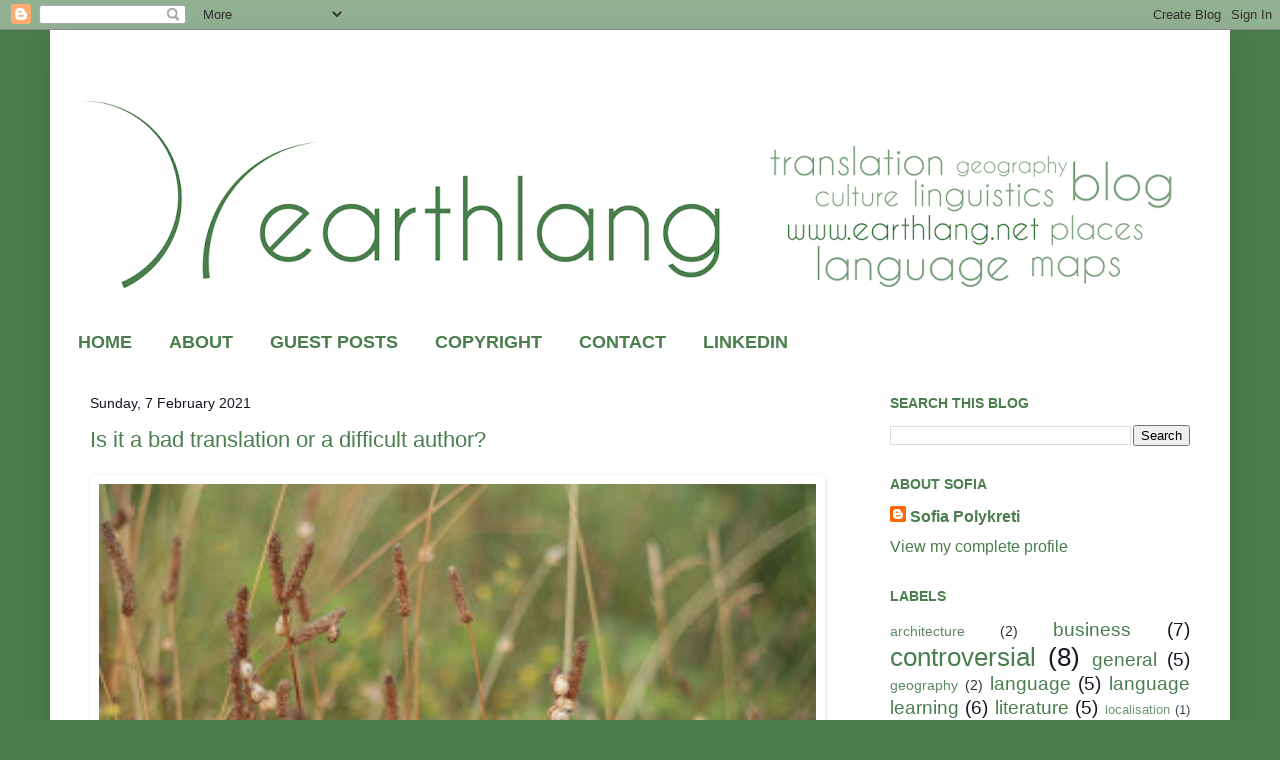

--- FILE ---
content_type: text/html; charset=UTF-8
request_url: https://www.earthlang.net/2021/02/
body_size: 14126
content:
<!DOCTYPE html>
<html class='v2' dir='ltr' xmlns='http://www.w3.org/1999/xhtml' xmlns:b='http://www.google.com/2005/gml/b' xmlns:data='http://www.google.com/2005/gml/data' xmlns:expr='http://www.google.com/2005/gml/expr'>
<head>
<link href='https://www.blogger.com/static/v1/widgets/335934321-css_bundle_v2.css' rel='stylesheet' type='text/css'/>
<meta content='#2d4f2f' name='theme-color'>
<meta content='width=1100' name='viewport'/>
<meta content='text/html; charset=UTF-8' http-equiv='Content-Type'/>
<meta content='blogger' name='generator'/>
<link href='https://www.earthlang.net/favicon.ico' rel='icon' type='image/x-icon'/>
<link href='https://www.earthlang.net/2021/02/' rel='canonical'/>
<link rel="alternate" type="application/atom+xml" title="Earthlang - Atom" href="https://www.earthlang.net/feeds/posts/default" />
<link rel="alternate" type="application/rss+xml" title="Earthlang - RSS" href="https://www.earthlang.net/feeds/posts/default?alt=rss" />
<link rel="service.post" type="application/atom+xml" title="Earthlang - Atom" href="https://www.blogger.com/feeds/4047092787971554138/posts/default" />
<!--Can't find substitution for tag [blog.ieCssRetrofitLinks]-->
<meta content='A blog about translation, language, culture, geography, maps, places.' name='description'/>
<meta content='https://www.earthlang.net/2021/02/' property='og:url'/>
<meta content='Earthlang' property='og:title'/>
<meta content='A blog about translation, language, culture, geography, maps, places.' property='og:description'/>
<title>Earthlang: February 2021</title>
<style id='page-skin-1' type='text/css'><!--
/*
-----------------------------------------------
Blogger Template Style
Name:     Simple
Designer: Blogger
URL:      www.blogger.com
----------------------------------------------- */
/* Content
----------------------------------------------- */
body {
font: normal normal 16px Arial, Tahoma, Helvetica, FreeSans, sans-serif;
color: #141823;
background: #4a7e4d none no-repeat scroll center center;
padding: 0 40px 40px 40px;
}
html body .region-inner {
min-width: 0;
max-width: 100%;
width: auto;
}
h2 {
font-size: 22px;
}
a:link {
text-decoration:none;
color: #4a7e4d;
}
a:visited {
text-decoration:none;
color: #4a7e4d;
}
a:hover {
text-decoration:underline;
color: #f4df90;
}
.body-fauxcolumn-outer .fauxcolumn-inner {
background: transparent none repeat scroll top left;
_background-image: none;
}
.body-fauxcolumn-outer .cap-top {
position: absolute;
z-index: 1;
height: 400px;
width: 100%;
}
.body-fauxcolumn-outer .cap-top .cap-left {
width: 100%;
background: transparent none repeat-x scroll top left;
_background-image: none;
}
.content-outer {
-moz-box-shadow: 0 0 40px rgba(0, 0, 0, .15);
-webkit-box-shadow: 0 0 5px rgba(0, 0, 0, .15);
-goog-ms-box-shadow: 0 0 10px #333333;
box-shadow: 0 0 40px rgba(0, 0, 0, .15);
margin-bottom: 1px;
}
.content-inner {
padding: 10px 10px;
}
.content-inner {
background-color: #ffffff;
}
/* Header
----------------------------------------------- */
.header-outer {
background: #ffffff url(//www.blogblog.com/1kt/simple/gradients_deep.png) repeat-x scroll 0 -400px;
_background-image: none;
}
.Header h1 {
font: normal normal 60px Georgia, Utopia, 'Palatino Linotype', Palatino, serif;
color: #ffffff;
text-shadow: -1px -1px 1px rgba(0, 0, 0, .2);
}
.Header h1 a {
color: #ffffff;
}
.Header .description {
font-size: 140%;
color: #ffffff;
}
.header-inner .Header .titlewrapper {
padding: 22px 30px;
}
.header-inner .Header .descriptionwrapper {
padding: 0 30px;
}
/* Tabs
----------------------------------------------- */
.tabs-inner .section:first-child {
border-top: 0 solid #ffffff;
}
.tabs-inner .section:first-child ul {
margin-top: -0;
border-top: 0 solid #ffffff;
border-left: 0 solid #ffffff;
border-right: 0 solid #ffffff;
}
.tabs-inner .widget ul {
background: #ffffff none repeat-x scroll 0 -800px;
_background-image: none;
border-bottom: 1px solid #ffffff;
margin-top: 1px;
margin-left: -30px;
margin-right: -30px;
}
.tabs-inner .widget li a {
display: inline-block;
padding: .6em 1em;
font: normal bold 18px Arial, Tahoma, Helvetica, FreeSans, sans-serif;
color: #4a7e4d;
border-left: 1px solid #ffffff;
border-right: 0 solid #ffffff;
}
.tabs-inner .widget li:first-child a {
border-left: none;
}
.tabs-inner .widget li.selected a, .tabs-inner .widget li a:hover {
color: #3d773d;
background-color: transparent;
text-decoration: none;
}
/* Columns
----------------------------------------------- */
.main-outer {
border-top: 0 solid #ffffff;
}
.fauxcolumn-left-outer .fauxcolumn-inner {
border-right: 1px solid #ffffff;
}
.fauxcolumn-right-outer .fauxcolumn-inner {
border-left: 1px solid #ffffff;
}
/* Headings
----------------------------------------------- */
div.widget > h2,
div.widget h2.title {
margin: 0 0 1em 0;
font: normal bold 14px Arial, Tahoma, Helvetica, FreeSans, sans-serif;
color: #4a7e4d;
}
/* Widgets
----------------------------------------------- */
.widget .zippy {
color: #4a7e4d;
text-shadow: 2px 2px 1px rgba(0, 0, 0, .1);
}
.widget .popular-posts ul {
list-style: none;
}
/* Posts
----------------------------------------------- */
h2.date-header {
font: normal normal 14px Arial, Tahoma, Helvetica, FreeSans, sans-serif;
}
.date-header span {
background-color: transparent;
color: #141823;
padding: inherit;
letter-spacing: inherit;
margin: inherit;
}
.main-inner {
padding-top: 30px;
padding-bottom: 30px;
}
.main-inner .column-center-inner {
padding: 0 15px;
}
.main-inner .column-center-inner .section {
margin: 0 15px;
}
.post {
margin: 0 0 25px 0;
}
h3.post-title, .comments h4 {
font: normal normal 22px Arial, Tahoma, Helvetica, FreeSans, sans-serif;
margin: .75em 0 0;
}
.post-body {
font-size: 110%;
line-height: 1.4;
position: relative;
}
.post-body img, .post-body .tr-caption-container, .Profile img, .Image img,
.BlogList .item-thumbnail img {
padding: 4px;
background: #ffffff;
border: 1px solid #ffffff;
-moz-box-shadow: 1px 1px 5px rgba(0, 0, 0, .1);
-webkit-box-shadow: 1px 1px 5px rgba(0, 0, 0, .1);
box-shadow: 1px 1px 5px rgba(0, 0, 0, .1);
}
.post-body img, .post-body .tr-caption-container {
padding: 8px;
}
.post-body .tr-caption-container {
color: #ffffff;
}
.post-body .tr-caption-container img {
padding: 0;
background: transparent;
border: none;
-moz-box-shadow: 0 0 0 rgba(0, 0, 0, .1);
-webkit-box-shadow: 0 0 0 rgba(0, 0, 0, .1);
box-shadow: 0 0 0 rgba(0, 0, 0, .1);
}
.post-header {
margin: 0 0 1.5em;
line-height: 1.6;
font-size: 90%;
}
.post-footer {
margin: 20px -2px 0;
padding: 5px 10px;
color: #141823;
background-color: #ffffff;
border-bottom: 1px solid transparent;
line-height: 1.6;
font-size: 90%;
}
#comments .comment-author {
padding-top: 1.5em;
border-top: 1px solid #ffffff;
background-position: 0 1.5em;
}
#comments .comment-author:first-child {
padding-top: 0;
border-top: none;
}
.avatar-image-container {
margin: .2em 0 0;
}
#comments .avatar-image-container img {
border: 1px solid #ffffff;
}
/* Comments
----------------------------------------------- */
.comments .comments-content .icon.blog-author {
background-repeat: no-repeat;
background-image: url([data-uri]);
}
.comments .comments-content .loadmore a {
border-top: 1px solid #4a7e4d;
border-bottom: 1px solid #4a7e4d;
}
.comments .comment-thread.inline-thread {
background-color: #ffffff;
}
.comments .continue {
border-top: 2px solid #4a7e4d;
}
/* Accents
---------------------------------------------- */
.section-columns td.columns-cell {
border-left: 1px solid #ffffff;
}
.blog-pager {
background: transparent none no-repeat scroll top center;
}
.blog-pager-older-link, .home-link,
.blog-pager-newer-link {
background-color: #ffffff;
padding: 5px;
}
.footer-outer {
border-top: 0 dashed #bbbbbb;
}
/* Mobile
----------------------------------------------- */
body.mobile  {
background-size: auto;
}
.mobile .body-fauxcolumn-outer {
background: transparent none repeat scroll top left;
}
.mobile .body-fauxcolumn-outer .cap-top {
background-size: 100% auto;
}
.mobile .content-outer {
-webkit-box-shadow: 0 0 3px rgba(0, 0, 0, .15);
box-shadow: 0 0 3px rgba(0, 0, 0, .15);
}
.mobile .tabs-inner .widget ul {
margin-left: 0;
margin-right: 0;
}
.mobile .post {
margin: 0;
}
.mobile .main-inner .column-center-inner .section {
margin: 0;
}
.mobile .date-header span {
padding: 0.1em 10px;
margin: 0 -10px;
}
.mobile h3.post-title {
margin: 0;
}
.mobile .blog-pager {
background: transparent none no-repeat scroll top center;
}
.mobile .footer-outer {
border-top: none;
}
.mobile .main-inner, .mobile .footer-inner {
background-color: #ffffff;
}
.mobile-index-contents {
color: #141823;
}
.mobile-link-button {
background-color: #4a7e4d;
}
.mobile-link-button a:link, .mobile-link-button a:visited {
color: #ffffff;
}
.mobile .tabs-inner .section:first-child {
border-top: none;
}
.mobile .tabs-inner .PageList .widget-content {
background-color: transparent;
color: #3d773d;
border-top: 1px solid #ffffff;
border-bottom: 1px solid #ffffff;
}
.mobile .tabs-inner .PageList .widget-content .pagelist-arrow {
border-left: 1px solid #ffffff;
}
.post-body img {
width: 717px;
height: auto;
}
.post table.tr-caption-container img {
width: 717px;
height: auto;
}
--></style>
<style id='template-skin-1' type='text/css'><!--
body {
min-width: 1180px;
}
.content-outer, .content-fauxcolumn-outer, .region-inner {
min-width: 1180px;
max-width: 1180px;
_width: 1180px;
}
.main-inner .columns {
padding-left: 0;
padding-right: 360px;
}
.main-inner .fauxcolumn-center-outer {
left: 0;
right: 360px;
/* IE6 does not respect left and right together */
_width: expression(this.parentNode.offsetWidth -
parseInt("0") -
parseInt("360px") + 'px');
}
.main-inner .fauxcolumn-left-outer {
width: 0;
}
.main-inner .fauxcolumn-right-outer {
width: 360px;
}
.main-inner .column-left-outer {
width: 0;
right: 100%;
margin-left: -0;
}
.main-inner .column-right-outer {
width: 360px;
margin-right: -360px;
}
#layout {
min-width: 0;
}
#layout .content-outer {
min-width: 0;
width: 800px;
}
#layout .region-inner {
min-width: 0;
width: auto;
}
body#layout div.add_widget {
padding: 8px;
}
body#layout div.add_widget a {
margin-left: 32px;
}
--></style>
<script type='text/javascript'>
        (function(i,s,o,g,r,a,m){i['GoogleAnalyticsObject']=r;i[r]=i[r]||function(){
        (i[r].q=i[r].q||[]).push(arguments)},i[r].l=1*new Date();a=s.createElement(o),
        m=s.getElementsByTagName(o)[0];a.async=1;a.src=g;m.parentNode.insertBefore(a,m)
        })(window,document,'script','https://www.google-analytics.com/analytics.js','ga');
        ga('create', 'UA-78652822-1', 'auto', 'blogger');
        ga('blogger.send', 'pageview');
      </script>
</meta>
<link href='https://www.blogger.com/dyn-css/authorization.css?targetBlogID=4047092787971554138&amp;zx=33f8fd25-0452-436d-8a6e-4e3c68a95bd3' media='none' onload='if(media!=&#39;all&#39;)media=&#39;all&#39;' rel='stylesheet'/><noscript><link href='https://www.blogger.com/dyn-css/authorization.css?targetBlogID=4047092787971554138&amp;zx=33f8fd25-0452-436d-8a6e-4e3c68a95bd3' rel='stylesheet'/></noscript>
<meta name='google-adsense-platform-account' content='ca-host-pub-1556223355139109'/>
<meta name='google-adsense-platform-domain' content='blogspot.com'/>

</head>
<body class='loading variant-deep'>
<div class='navbar section' id='navbar' name='Navbar'><div class='widget Navbar' data-version='1' id='Navbar1'><script type="text/javascript">
    function setAttributeOnload(object, attribute, val) {
      if(window.addEventListener) {
        window.addEventListener('load',
          function(){ object[attribute] = val; }, false);
      } else {
        window.attachEvent('onload', function(){ object[attribute] = val; });
      }
    }
  </script>
<div id="navbar-iframe-container"></div>
<script type="text/javascript" src="https://apis.google.com/js/platform.js"></script>
<script type="text/javascript">
      gapi.load("gapi.iframes:gapi.iframes.style.bubble", function() {
        if (gapi.iframes && gapi.iframes.getContext) {
          gapi.iframes.getContext().openChild({
              url: 'https://www.blogger.com/navbar/4047092787971554138?origin\x3dhttps://www.earthlang.net',
              where: document.getElementById("navbar-iframe-container"),
              id: "navbar-iframe"
          });
        }
      });
    </script><script type="text/javascript">
(function() {
var script = document.createElement('script');
script.type = 'text/javascript';
script.src = '//pagead2.googlesyndication.com/pagead/js/google_top_exp.js';
var head = document.getElementsByTagName('head')[0];
if (head) {
head.appendChild(script);
}})();
</script>
</div></div>
<div class='body-fauxcolumns'>
<div class='fauxcolumn-outer body-fauxcolumn-outer'>
<div class='cap-top'>
<div class='cap-left'></div>
<div class='cap-right'></div>
</div>
<div class='fauxborder-left'>
<div class='fauxborder-right'></div>
<div class='fauxcolumn-inner'>
</div>
</div>
<div class='cap-bottom'>
<div class='cap-left'></div>
<div class='cap-right'></div>
</div>
</div>
</div>
<div class='content'>
<div class='content-fauxcolumns'>
<div class='fauxcolumn-outer content-fauxcolumn-outer'>
<div class='cap-top'>
<div class='cap-left'></div>
<div class='cap-right'></div>
</div>
<div class='fauxborder-left'>
<div class='fauxborder-right'></div>
<div class='fauxcolumn-inner'>
</div>
</div>
<div class='cap-bottom'>
<div class='cap-left'></div>
<div class='cap-right'></div>
</div>
</div>
</div>
<div class='content-outer'>
<div class='content-cap-top cap-top'>
<div class='cap-left'></div>
<div class='cap-right'></div>
</div>
<div class='fauxborder-left content-fauxborder-left'>
<div class='fauxborder-right content-fauxborder-right'></div>
<div class='content-inner'>
<header>
<div class='header-outer'>
<div class='header-cap-top cap-top'>
<div class='cap-left'></div>
<div class='cap-right'></div>
</div>
<div class='fauxborder-left header-fauxborder-left'>
<div class='fauxborder-right header-fauxborder-right'></div>
<div class='region-inner header-inner'>
<div class='header section' id='header' name='Header'><div class='widget Header' data-version='1' id='Header1'>
<div id='header-inner'>
<a href='https://www.earthlang.net/' style='display: block'>
<img alt='Earthlang' height='281px; ' id='Header1_headerimg' src='https://blogger.googleusercontent.com/img/b/R29vZ2xl/AVvXsEjnfGTzP_33ZNreOftn7ENpMUjGLGW1cdAjSmD3HFsJKLUT6d3XJRcXPRk8Uh8kIqCK0tgRr8Wx9FZ3HspMp1DyQXwveOajZeje5_0V3lK41267VGMlocahTNhI-v_3oBbR2QH-5UecZ5I5/s1160/earthlangheader.png' style='display: block' width='1160px; '/>
</a>
</div>
</div></div>
</div>
</div>
<div class='header-cap-bottom cap-bottom'>
<div class='cap-left'></div>
<div class='cap-right'></div>
</div>
</div>
</header>
<div class='tabs-outer'>
<div class='tabs-cap-top cap-top'>
<div class='cap-left'></div>
<div class='cap-right'></div>
</div>
<div class='fauxborder-left tabs-fauxborder-left'>
<div class='fauxborder-right tabs-fauxborder-right'></div>
<div class='region-inner tabs-inner'>
<div class='tabs section' id='crosscol' name='Cross-column'><div class='widget PageList' data-version='1' id='PageList1'>
<h2>Pages</h2>
<div class='widget-content'>
<ul>
<li>
<a href='http://www.earthlang.net/'>HOME</a>
</li>
<li>
<a href='http://www.earthlang.net/p/blog-page.html'>ABOUT</a>
</li>
<li>
<a href='http://www.earthlang.net/p/my-guest-posts.html'>GUEST POSTS</a>
</li>
<li>
<a href='http://www.earthlang.net/p/copyright.html'>COPYRIGHT</a>
</li>
<li>
<a href='http://www.earthlang.net/p/contact.html'>CONTACT</a>
</li>
<li>
<a href='https://www.linkedin.com/in/sofiapolykreti/'>LINKEDIN</a>
</li>
</ul>
<div class='clear'></div>
</div>
</div></div>
<div class='tabs no-items section' id='crosscol-overflow' name='Cross-Column 2'></div>
</div>
</div>
<div class='tabs-cap-bottom cap-bottom'>
<div class='cap-left'></div>
<div class='cap-right'></div>
</div>
</div>
<div class='main-outer'>
<div class='main-cap-top cap-top'>
<div class='cap-left'></div>
<div class='cap-right'></div>
</div>
<div class='fauxborder-left main-fauxborder-left'>
<div class='fauxborder-right main-fauxborder-right'></div>
<div class='region-inner main-inner'>
<div class='columns fauxcolumns'>
<div class='fauxcolumn-outer fauxcolumn-center-outer'>
<div class='cap-top'>
<div class='cap-left'></div>
<div class='cap-right'></div>
</div>
<div class='fauxborder-left'>
<div class='fauxborder-right'></div>
<div class='fauxcolumn-inner'>
</div>
</div>
<div class='cap-bottom'>
<div class='cap-left'></div>
<div class='cap-right'></div>
</div>
</div>
<div class='fauxcolumn-outer fauxcolumn-left-outer'>
<div class='cap-top'>
<div class='cap-left'></div>
<div class='cap-right'></div>
</div>
<div class='fauxborder-left'>
<div class='fauxborder-right'></div>
<div class='fauxcolumn-inner'>
</div>
</div>
<div class='cap-bottom'>
<div class='cap-left'></div>
<div class='cap-right'></div>
</div>
</div>
<div class='fauxcolumn-outer fauxcolumn-right-outer'>
<div class='cap-top'>
<div class='cap-left'></div>
<div class='cap-right'></div>
</div>
<div class='fauxborder-left'>
<div class='fauxborder-right'></div>
<div class='fauxcolumn-inner'>
</div>
</div>
<div class='cap-bottom'>
<div class='cap-left'></div>
<div class='cap-right'></div>
</div>
</div>
<!-- corrects IE6 width calculation -->
<div class='columns-inner'>
<div class='column-center-outer'>
<div class='column-center-inner'>
<div class='main section' id='main' name='Main'><div class='widget Blog' data-version='1' id='Blog1'>
<div class='blog-posts hfeed'>

          <div class="date-outer">
        
<h2 class='date-header'><span>Sunday, 7 February 2021</span></h2>

          <div class="date-posts">
        
<div class='post-outer'>
<div class='post hentry uncustomized-post-template' itemprop='blogPost' itemscope='itemscope' itemtype='http://schema.org/BlogPosting'>
<meta content='https://blogger.googleusercontent.com/img/b/R29vZ2xl/AVvXsEjU-HU7Sj62wp-bIiSDpfIkyDWwLQ1SdGCG8GskbgmnOq9b8u1Q6fZa3uIsTJviISdu5TJkzV55bO1d6r6Rpa_3-Jti9sFWZeQaRCI-ZqPJx0kxCxjA6sAmYbhBkvOEjK_RgFcxyP_vwmQS/s320/tatiana-moreeva-Wf-_0aiPOIY-unsplash.jpg' itemprop='image_url'/>
<meta content='4047092787971554138' itemprop='blogId'/>
<meta content='2184636459615127277' itemprop='postId'/>
<a name='2184636459615127277'></a>
<h3 class='post-title entry-title' itemprop='name'>
<a href='https://www.earthlang.net/2021/02/is-it-bad-translation-or-difficult.html'>Is it a bad translation or a difficult author?</a>
</h3>
<div class='post-header'>
<div class='post-header-line-1'></div>
</div>
<div class='post-body entry-content' id='post-body-2184636459615127277' itemprop='articleBody'>
<p></p><div class="separator" style="clear: both; text-align: center;"><div class="separator" style="clear: both; text-align: center;"><a href="https://blogger.googleusercontent.com/img/b/R29vZ2xl/AVvXsEjU-HU7Sj62wp-bIiSDpfIkyDWwLQ1SdGCG8GskbgmnOq9b8u1Q6fZa3uIsTJviISdu5TJkzV55bO1d6r6Rpa_3-Jti9sFWZeQaRCI-ZqPJx0kxCxjA6sAmYbhBkvOEjK_RgFcxyP_vwmQS/s5184/tatiana-moreeva-Wf-_0aiPOIY-unsplash.jpg" style="clear: left; float: left; margin-bottom: 1em; margin-right: 1em;"><img border="0" data-original-height="3456" data-original-width="5184" src="https://blogger.googleusercontent.com/img/b/R29vZ2xl/AVvXsEjU-HU7Sj62wp-bIiSDpfIkyDWwLQ1SdGCG8GskbgmnOq9b8u1Q6fZa3uIsTJviISdu5TJkzV55bO1d6r6Rpa_3-Jti9sFWZeQaRCI-ZqPJx0kxCxjA6sAmYbhBkvOEjK_RgFcxyP_vwmQS/s320/tatiana-moreeva-Wf-_0aiPOIY-unsplash.jpg" width="320" /></a></div><div class="separator" style="clear: both; text-align: justify;"><div>What is a good translation?</div><div><br /></div><div>In Greece, it's common to refer to a translated book as a good translation when the text reads well.&nbsp;</div><div><br /></div><div>However, is this a good translation? In my opinion,&nbsp;<b>this might not be a translation at all.</b>&nbsp;When the translator glosses over certain idiosyncrasies of the author, namely his or her elliptic sentences, coarse style or difficult diction, the final product should be considered an&nbsp;<i>adaptation&nbsp;</i>rather than a translation of the original work.&nbsp;</div><div><br /></div><div>Besides, when we read a translated book that does not flow well, we blame the translator;&nbsp;<b>as if it were possible that all translated books should be easy to read.&nbsp;</b></div><div><br /></div><div>I believe that readers of translated books think in the above way precisely because&nbsp;<b>they expect that translators should take good care of them:</b>&nbsp;they have read the book, after all, they are experts on the source language as well as on the book's subject matter, and they have taken great pains to translate this book into a new language.&nbsp;</div><div><br /></div><div>And that's why readers expect from translators the following:</div><div><br /></div><div><ul><li><b>That, where appropriate, they have made the source text easier to understand, and&nbsp;</b></li></ul></div><div><ul><li><b>When the author's style and/or purposes mean that the text is difficult&nbsp;<i>on purpose</i>, the translator has abstained from facilitating the text for the target audience.</b></li></ul><div><br /></div>The second case is equally important, but when it is violated, you may miss it.</div><div><br /></div><div>Therefore, as many translation theorists advocate, in such cases it may be wise&nbsp;<b>to insert a translator's note</b>, even just to comment on the author's momentary obscure style.</div><div><br /></div><div>This way, the readers will know that the translator has nothing to do with it.</div><div><br /></div><div>Do you enjoy reading a translated book with many translator's notes?</div><div><br /></div><div><div>I do; I like them because&nbsp;<b>translator's notes add to the experience of the book,</b>&nbsp;especially when they explain a translation issue or a cultural conflict.&nbsp;</div><div><br /></div><div><div>However, some readers get&nbsp;<i>distracted&nbsp;</i>by too many notes and, although these notes, in my opinion, are an asset to the book and add value to it, some publishers avoid them.</div><div><br /></div><div>Have you ever come across a difficult book? Did you blame the translator? Do you enjoy translator's notes? Let me know in the comments.</div><div><br /></div><div>Thanks for reading!</div></div></div></div></div>
<br/>
<div style='text-align:left;padding:5px 5px 5px 0;'>
<a class='twitter-share-button' data-count='vertical' data-related='' data-text='Is it a bad translation or a difficult author?' data-url='https://www.earthlang.net/2021/02/is-it-bad-translation-or-difficult.html' data-via='earthlang' href='http://twitter.com/share'>Tweet</a>
<script src="//platform.twitter.com/widgets.js" type="text/javascript"></script>
</div>
<div style='clear: both;'></div>
</div>
<div class='post-footer'>
<div class='post-footer-line post-footer-line-1'>
<span class='post-author vcard'>
Posted by
<span class='fn' itemprop='author' itemscope='itemscope' itemtype='http://schema.org/Person'>
<meta content='https://www.blogger.com/profile/14724620580864166243' itemprop='url'/>
<a class='g-profile' href='https://www.blogger.com/profile/14724620580864166243' rel='author' title='author profile'>
<span itemprop='name'>Sofia Polykreti</span>
</a>
</span>
</span>
<span class='post-timestamp'>
at
<meta content='https://www.earthlang.net/2021/02/is-it-bad-translation-or-difficult.html' itemprop='url'/>
<a class='timestamp-link' href='https://www.earthlang.net/2021/02/is-it-bad-translation-or-difficult.html' rel='bookmark' title='permanent link'><abbr class='published' itemprop='datePublished' title='2021-02-07T18:55:00+02:00'>18:55:00</abbr></a>
</span>
<span class='reaction-buttons'>
</span>
<span class='post-comment-link'>
<a class='comment-link' href='https://www.blogger.com/comment/fullpage/post/4047092787971554138/2184636459615127277' onclick='javascript:window.open(this.href, "bloggerPopup", "toolbar=0,location=0,statusbar=1,menubar=0,scrollbars=yes,width=640,height=500"); return false;'>
No comments:
  </a>
</span>
<span class='post-backlinks post-comment-link'>
</span>
<span class='post-icons'>
<span class='item-control blog-admin pid-1296942097'>
<a href='https://www.blogger.com/post-edit.g?blogID=4047092787971554138&postID=2184636459615127277&from=pencil' title='Edit Post'>
<img alt='' class='icon-action' height='18' src='https://resources.blogblog.com/img/icon18_edit_allbkg.gif' width='18'/>
</a>
</span>
</span>
<div class='post-share-buttons goog-inline-block'>
</div>
</div>
<div class='post-footer-line post-footer-line-2'>
<span class='post-labels'>
Labels:
<a href='https://www.earthlang.net/search/label/controversial' rel='tag'>controversial</a>,
<a href='https://www.earthlang.net/search/label/literature' rel='tag'>literature</a>,
<a href='https://www.earthlang.net/search/label/translation' rel='tag'>translation</a>
</span>
</div>
<div class='post-footer-line post-footer-line-3'>
<span class='post-location'>
</span>
</div>
</div>
</div>
</div>

        </div></div>
      
</div>
<div class='blog-pager' id='blog-pager'>
<span id='blog-pager-newer-link'>
<a class='blog-pager-newer-link' href='https://www.earthlang.net/' id='Blog1_blog-pager-newer-link' title='Newer Posts'>Newer Posts</a>
</span>
<span id='blog-pager-older-link'>
<a class='blog-pager-older-link' href='https://www.earthlang.net/search?updated-max=2021-02-07T18:55:00%2B02:00&max-results=10' id='Blog1_blog-pager-older-link' title='Older Posts'>Older Posts</a>
</span>
<a class='home-link' href='https://www.earthlang.net/'>Home</a>
</div>
<div class='clear'></div>
<div class='blog-feeds'>
<div class='feed-links'>
Subscribe to:
<a class='feed-link' href='https://www.earthlang.net/feeds/posts/default' target='_blank' type='application/atom+xml'>Comments (Atom)</a>
</div>
</div>
</div></div>
</div>
</div>
<div class='column-left-outer'>
<div class='column-left-inner'>
<aside>
</aside>
</div>
</div>
<div class='column-right-outer'>
<div class='column-right-inner'>
<aside>
<div class='sidebar section' id='sidebar-right-1'><div class='widget BlogSearch' data-version='1' id='BlogSearch1'>
<h2 class='title'>SEARCH THIS BLOG</h2>
<div class='widget-content'>
<div id='BlogSearch1_form'>
<form action='https://www.earthlang.net/search' class='gsc-search-box' target='_top'>
<table cellpadding='0' cellspacing='0' class='gsc-search-box'>
<tbody>
<tr>
<td class='gsc-input'>
<input autocomplete='off' class='gsc-input' name='q' size='10' title='search' type='text' value=''/>
</td>
<td class='gsc-search-button'>
<input class='gsc-search-button' title='search' type='submit' value='Search'/>
</td>
</tr>
</tbody>
</table>
</form>
</div>
</div>
<div class='clear'></div>
</div><div class='widget Profile' data-version='1' id='Profile1'>
<h2>ABOUT SOFIA</h2>
<div class='widget-content'>
<dl class='profile-datablock'>
<dt class='profile-data'>
<a class='profile-name-link g-profile' href='https://www.blogger.com/profile/14724620580864166243' rel='author' style='background-image: url(//www.blogger.com/img/logo-16.png);'>
Sofia Polykreti
</a>
</dt>
</dl>
<a class='profile-link' href='https://www.blogger.com/profile/14724620580864166243' rel='author'>View my complete profile</a>
<div class='clear'></div>
</div>
</div><div class='widget HTML' data-version='1' id='HTML4'>
<div class='widget-content'>
<!-- BEGIN AddToAny for Blogger -->
<script type="text/template" class="blogger_addtoany_html">
<div class="a2a_kit a2a_kit_size_32 a2a_default_style">
    <a class="a2a_button_facebook"></a>
    <a class="a2a_button_twitter"></a>
    <a class="a2a_button_google_plus"></a>
    <a class="a2a_button_pinterest"></a>
    <a class="a2a_dd" href="https://twitter.com/share" class="twitter-share-button" data-via="earthlang" data-size="large" data-related="earthlang" data-hashtags="xl8"></a>
</div>
</script>
<script async src="https://static.addtoany.com/js/blogger.js"></script>
<!-- END AddToAny for Blogger -->
</div>
<div class='clear'></div>
</div><div class='widget Label' data-version='1' id='Label2'>
<h2>LABELS</h2>
<div class='widget-content cloud-label-widget-content'>
<span class='label-size label-size-2'>
<a dir='ltr' href='https://www.earthlang.net/search/label/architecture'>architecture</a>
<span class='label-count' dir='ltr'>(2)</span>
</span>
<span class='label-size label-size-4'>
<a dir='ltr' href='https://www.earthlang.net/search/label/business'>business</a>
<span class='label-count' dir='ltr'>(7)</span>
</span>
<span class='label-size label-size-5'>
<a dir='ltr' href='https://www.earthlang.net/search/label/controversial'>controversial</a>
<span class='label-count' dir='ltr'>(8)</span>
</span>
<span class='label-size label-size-4'>
<a dir='ltr' href='https://www.earthlang.net/search/label/general'>general</a>
<span class='label-count' dir='ltr'>(5)</span>
</span>
<span class='label-size label-size-2'>
<a dir='ltr' href='https://www.earthlang.net/search/label/geography'>geography</a>
<span class='label-count' dir='ltr'>(2)</span>
</span>
<span class='label-size label-size-4'>
<a dir='ltr' href='https://www.earthlang.net/search/label/language'>language</a>
<span class='label-count' dir='ltr'>(5)</span>
</span>
<span class='label-size label-size-4'>
<a dir='ltr' href='https://www.earthlang.net/search/label/language%20learning'>language learning</a>
<span class='label-count' dir='ltr'>(6)</span>
</span>
<span class='label-size label-size-4'>
<a dir='ltr' href='https://www.earthlang.net/search/label/literature'>literature</a>
<span class='label-count' dir='ltr'>(5)</span>
</span>
<span class='label-size label-size-1'>
<a dir='ltr' href='https://www.earthlang.net/search/label/localisation'>localisation</a>
<span class='label-count' dir='ltr'>(1)</span>
</span>
<span class='label-size label-size-2'>
<a dir='ltr' href='https://www.earthlang.net/search/label/maps'>maps</a>
<span class='label-count' dir='ltr'>(2)</span>
</span>
<span class='label-size label-size-5'>
<a dir='ltr' href='https://www.earthlang.net/search/label/personal%20development'>personal development</a>
<span class='label-count' dir='ltr'>(9)</span>
</span>
<span class='label-size label-size-4'>
<a dir='ltr' href='https://www.earthlang.net/search/label/places'>places</a>
<span class='label-count' dir='ltr'>(5)</span>
</span>
<span class='label-size label-size-1'>
<a dir='ltr' href='https://www.earthlang.net/search/label/social%20media'>social media</a>
<span class='label-count' dir='ltr'>(1)</span>
</span>
<span class='label-size label-size-5'>
<a dir='ltr' href='https://www.earthlang.net/search/label/translation'>translation</a>
<span class='label-count' dir='ltr'>(10)</span>
</span>
<span class='label-size label-size-3'>
<a dir='ltr' href='https://www.earthlang.net/search/label/travelling'>travelling</a>
<span class='label-count' dir='ltr'>(3)</span>
</span>
<span class='label-size label-size-3'>
<a dir='ltr' href='https://www.earthlang.net/search/label/urban%20geography'>urban geography</a>
<span class='label-count' dir='ltr'>(3)</span>
</span>
<span class='label-size label-size-2'>
<a dir='ltr' href='https://www.earthlang.net/search/label/vocabulary'>vocabulary</a>
<span class='label-count' dir='ltr'>(2)</span>
</span>
<span class='label-size label-size-3'>
<a dir='ltr' href='https://www.earthlang.net/search/label/writing'>writing</a>
<span class='label-count' dir='ltr'>(3)</span>
</span>
<div class='clear'></div>
</div>
</div><div class='widget HTML' data-version='1' id='HTML2'>
<div class='widget-content'>
<a href="https://twitter.com/earthlang" class="twitter-follow-button" data-show-count="false" data-size="large">Follow @earthlang</a> <script>!function(d,s,id){var js,fjs=d.getElementsByTagName(s)[0],p=/^http:/.test(d.location)?'http':'https';if(!d.getElementById(id)){js=d.createElement(s);js.id=id;js.src=p+'://platform.twitter.com/widgets.js';fjs.parentNode.insertBefore(js,fjs);}}(document, 'script', 'twitter-wjs');</script>
</div>
<div class='clear'></div>
</div><div class='widget HTML' data-version='1' id='HTML3'>
<div class='widget-content'>
<a href="https://twitter.com/share" class="twitter-share-button" data-text="Earthlang: a blog about #language and #geography #xl8" data-via="earthlang" data-size="large" data-related="earthlang">Tweet</a> <script>!function(d,s,id){var js,fjs=d.getElementsByTagName(s)[0],p=/^http:/.test(d.location)?'http':'https';if(!d.getElementById(id)){js=d.createElement(s);js.id=id;js.src=p+'://platform.twitter.com/widgets.js';fjs.parentNode.insertBefore(js,fjs);}}(document, 'script', 'twitter-wjs');</script>
</div>
<div class='clear'></div>
</div><div class='widget FeaturedPost' data-version='1' id='FeaturedPost1'>
<h2 class='title'>FEATURED POST</h2>
<div class='post-summary'>
<h3><a href='https://www.earthlang.net/2015/05/5-good-reasons-to-learn-greek_11.html'>5 good reasons to learn Greek</a></h3>
<p>
   So &#160;you are looking for a new language to learn. Have you ever considered Modern Greek?          I truly believe Greek is worth it, and n...
</p>
<img class='image' src='https://blogger.googleusercontent.com/img/b/R29vZ2xl/AVvXsEh9JAs51kLl53uDTCV7bwzlDTK8UxX3OUfDr-qjs4i54O19NVYRJTFuShhfXXhFo5CzipW3xmA9hKNvpog_dS6vh8Dt2mycYeJfhaq6yXUC6RHuJXt8qTb7yfRnQnE8FMu_7yjIMOhJgVhy/s320/12014-11-13+12.41.25.jpg'/>
</div>
<style type='text/css'>
    .image {
      width: 100%;
    }
  </style>
<div class='clear'></div>
</div><div class='widget LinkList' data-version='1' id='LinkList1'>
<h2>WORK WITH SOFIA</h2>
<div class='widget-content'>
<ul>
<li><a href='http://www.sofiapolykreti.com'>Visit www.sofiapolykreti.com</a></li>
</ul>
<div class='clear'></div>
</div>
</div><div class='widget PopularPosts' data-version='1' id='PopularPosts1'>
<h2>POPULAR POSTS</h2>
<div class='widget-content popular-posts'>
<ul>
<li>
<div class='item-content'>
<div class='item-thumbnail'>
<a href='https://www.earthlang.net/2014/04/7-simple-marketing-tips-for-shy.html' target='_blank'>
<img alt='' border='0' src='https://blogger.googleusercontent.com/img/b/R29vZ2xl/AVvXsEjQnOtn9ys0qIbtHeqqwTnQ-27tX_sTYpeypeSi9tOCPHEAxRpc0o7auq1Up3TaroH5UKiFKB5bOnGpWwBG3_RRR7HMTFQ2OaeAWP0Ysxu9klxTGly-vVqA0TgB4nWpEhhh9WB4yz8Kb62T/w72-h72-p-k-no-nu/photo-1425082661705-1834bfd09dca.jpg'/>
</a>
</div>
<div class='item-title'><a href='https://www.earthlang.net/2014/04/7-simple-marketing-tips-for-shy.html'>7 simple marketing tips for shy freelancers</a></div>
<div class='item-snippet'>      Are you a shy freelancer like me? You want to promote your services but you feel uncomfortable? I feel exactly the same. However, we n...</div>
</div>
<div style='clear: both;'></div>
</li>
<li>
<div class='item-content'>
<div class='item-thumbnail'>
<a href='https://www.earthlang.net/2015/05/5-good-reasons-to-learn-greek_11.html' target='_blank'>
<img alt='' border='0' src='https://blogger.googleusercontent.com/img/b/R29vZ2xl/AVvXsEh9JAs51kLl53uDTCV7bwzlDTK8UxX3OUfDr-qjs4i54O19NVYRJTFuShhfXXhFo5CzipW3xmA9hKNvpog_dS6vh8Dt2mycYeJfhaq6yXUC6RHuJXt8qTb7yfRnQnE8FMu_7yjIMOhJgVhy/w72-h72-p-k-no-nu/12014-11-13+12.41.25.jpg'/>
</a>
</div>
<div class='item-title'><a href='https://www.earthlang.net/2015/05/5-good-reasons-to-learn-greek_11.html'>5 good reasons to learn Greek</a></div>
<div class='item-snippet'>   So &#160;you are looking for a new language to learn. Have you ever considered Modern Greek?          I truly believe Greek is worth it, and n...</div>
</div>
<div style='clear: both;'></div>
</li>
<li>
<div class='item-content'>
<div class='item-thumbnail'>
<a href='https://www.earthlang.net/2014/01/5-ways-freelance-translator-can-use.html' target='_blank'>
<img alt='' border='0' src='https://blogger.googleusercontent.com/img/b/R29vZ2xl/AVvXsEh-50OAphVqF5VDStL7wm6Vaa8hvwzg1ZWGHE3pcJZL42E8JajQA0NZvgLIQdAnoULXvGGs3U-bJhyphenhyphenTIAF01Ok9Bo6zq2fRwBn0v8b0CyQcYfIk98TZElt5XAO5uvOtjD_vEKIjMX8KpeKL/w72-h72-p-k-no-nu/a2013-05-27+13.48.42.png'/>
</a>
</div>
<div class='item-title'><a href='https://www.earthlang.net/2014/01/5-ways-freelance-translator-can-use.html'>5 ways a freelance translator can use the Internet in a more positive manner</a></div>
<div class='item-snippet'>      It &#160;was back in early 1998 when I was first introduced to the Internet: there was this friend of mine who was telling me again and aga...</div>
</div>
<div style='clear: both;'></div>
</li>
<li>
<div class='item-content'>
<div class='item-thumbnail'>
<a href='https://www.earthlang.net/2014/07/5-things-translators-do-better.html' target='_blank'>
<img alt='' border='0' src='https://blogger.googleusercontent.com/img/b/R29vZ2xl/AVvXsEj5GeEzszKsAs4Pwmy46oWriSwSgQQf1YlrpH56nufYGGavJiDYEaFoZpTuRKMKV0cTuGQswFkHKeMvwLpxKwCyL-dNX3YsSvr4qwHd9Kc5zLz8M57hqrFCfLJKMkdr0zy_aRpioPiLIGC5/w72-h72-p-k-no-nu/sx8992.jpg'/>
</a>
</div>
<div class='item-title'><a href='https://www.earthlang.net/2014/07/5-things-translators-do-better.html'>5 things translators do better</a></div>
<div class='item-snippet'>       After a long day &#39; s toil, having worked hard on difficult translations, sometimes I really feel like reading a pick-me-up blog p...</div>
</div>
<div style='clear: both;'></div>
</li>
<li>
<div class='item-content'>
<div class='item-thumbnail'>
<a href='https://www.earthlang.net/2014/10/landmarks-and-signposts-good-essay-is_8.html' target='_blank'>
<img alt='' border='0' src='https://blogger.googleusercontent.com/img/b/R29vZ2xl/AVvXsEiCynM7MnNn28CWvFU1BZnGTBTnGJXwhcAlp37FaPmxER4WZISSOjsYoVaq-yfTpd08hyphenhyphenIvG7vjQHPI6JMfyvvKm4pgFPZoGBZ73fL6adNu57Oz4AFqMRt9DoJIMzdXOoELuEb3106YvvYH/w72-h72-p-k-no-nu/a2014-01-14+17.12.20.jpg'/>
</a>
</div>
<div class='item-title'><a href='https://www.earthlang.net/2014/10/landmarks-and-signposts-good-essay-is_8.html'>Landmarks and signposts: a good essay is like a map</a></div>
<div class='item-snippet'>     When my first semester as an MA student came to an end, I realised I had been a survivor. I had survived studying and working as a free...</div>
</div>
<div style='clear: both;'></div>
</li>
<li>
<div class='item-content'>
<div class='item-thumbnail'>
<a href='https://www.earthlang.net/2014/02/4-unconventional-language-learning-tips_21.html' target='_blank'>
<img alt='' border='0' src='https://blogger.googleusercontent.com/img/b/R29vZ2xl/AVvXsEj3gcJFYIIheQdDAXXwq3BotmLUvaFTtCaXcERJWsGmlwQuu7x60bwWT1ogb0iTtHS4RI_HzDEBQgHJfxTZmdxSnKz5wj4nZFDlxRtaX3vLlRhCYJSw8qj1ZgOCbgqg-8lOkv_D6_Q4xNO4/w72-h72-p-k-no-nu/photo-1450221882353-ed6177a2ff23.jpg'/>
</a>
</div>
<div class='item-title'><a href='https://www.earthlang.net/2014/02/4-unconventional-language-learning-tips_21.html'>4 unconventional language learning tips for fast results</a></div>
<div class='item-snippet'>     Do &#160;you want to study a new language? Remember: when it comes to language learning, the best advice comes from fellow language learners...</div>
</div>
<div style='clear: both;'></div>
</li>
<li>
<div class='item-content'>
<div class='item-thumbnail'>
<a href='https://www.earthlang.net/2014/12/translators-and-criticism.html' target='_blank'>
<img alt='' border='0' src='https://blogger.googleusercontent.com/img/b/R29vZ2xl/AVvXsEgUkCIL46WVMBf4LAVUkya2gRGC8piAJqDTWjtpDwA4zhEK-wybWSkAzuWDKQT0tT2zI9MTcZQoBLGN-QjgH1IYWbYGpOnLJgd4y_yk_-Ug616YI-gEkp_KmcgVNUAbXtghpea_ApL1hf3N/w72-h72-p-k-no-nu/Untitled3.jpg'/>
</a>
</div>
<div class='item-title'><a href='https://www.earthlang.net/2014/12/translators-and-criticism.html'>Translators and criticism </a></div>
<div class='item-snippet'>     About your translation&#8230; Well, I don&#39;t know, something&#39;s wrong with it, I can&#39;t really tell you what it is, it&#39;s so hard...</div>
</div>
<div style='clear: both;'></div>
</li>
<li>
<div class='item-content'>
<div class='item-thumbnail'>
<a href='https://www.earthlang.net/2013/11/10-things-language-learning-has-taught_15.html' target='_blank'>
<img alt='' border='0' src='https://blogger.googleusercontent.com/img/b/R29vZ2xl/AVvXsEjMPtWU1v9ZHNOoXjtbUeXmHpmZk4UkVs3KVp473Yq9wZuZmD4NSH0vKuBui1todPxV3rvjAPoWT0OHZYmPBSndt1Hob1Tzh6Eb6V0Ane6sd7nCxc1Fb44gRcd-2epcOyhzMeXlYYq2jQww/w72-h72-p-k-no-nu/ag3042.png'/>
</a>
</div>
<div class='item-title'><a href='https://www.earthlang.net/2013/11/10-things-language-learning-has-taught_15.html'>10 things language learning has taught me</a></div>
<div class='item-snippet'>   #1 TO BE PATIENT        Achieving fluency in a new language can take so much time. So, one of the first things language learning taught m...</div>
</div>
<div style='clear: both;'></div>
</li>
<li>
<div class='item-content'>
<div class='item-thumbnail'>
<a href='https://www.earthlang.net/2014/03/its-better-late-than-never-for.html' target='_blank'>
<img alt='' border='0' src='https://blogger.googleusercontent.com/img/b/R29vZ2xl/AVvXsEg0EzpvuR1PCpCJhosWXEO5abxcLrzIt8TrPmZgC7fciV2ZvYK28o6a8iF_FaYzyqfTurOs2js2_ayhsj5HU0bNb-iabRGHVNN0pGr31Peclimw7LOeU3g6fqrbl9-FktSu6kq__PE939rE/w72-h72-p-k-no-nu/2014-02-11+18.06.26.png'/>
</a>
</div>
<div class='item-title'><a href='https://www.earthlang.net/2014/03/its-better-late-than-never-for.html'>It's better late than never for freelance translators</a></div>
<div class='item-snippet'>   You may find it strange that this post seems to invite freelance translators to stop worrying because &#39;it&#8217;s better late than never...</div>
</div>
<div style='clear: both;'></div>
</li>
</ul>
<div class='clear'></div>
</div>
</div><div class='widget BlogArchive' data-version='1' id='BlogArchive1'>
<h2>BLOG ARCHIVE</h2>
<div class='widget-content'>
<div id='ArchiveList'>
<div id='BlogArchive1_ArchiveList'>
<ul class='hierarchy'>
<li class='archivedate collapsed'>
<a class='toggle' href='javascript:void(0)'>
<span class='zippy'>

        &#9658;&#160;
      
</span>
</a>
<a class='post-count-link' href='https://www.earthlang.net/2025/'>
2025
</a>
<span class='post-count' dir='ltr'>(1)</span>
<ul class='hierarchy'>
<li class='archivedate collapsed'>
<a class='toggle' href='javascript:void(0)'>
<span class='zippy'>

        &#9658;&#160;
      
</span>
</a>
<a class='post-count-link' href='https://www.earthlang.net/2025/04/'>
April
</a>
<span class='post-count' dir='ltr'>(1)</span>
</li>
</ul>
</li>
</ul>
<ul class='hierarchy'>
<li class='archivedate collapsed'>
<a class='toggle' href='javascript:void(0)'>
<span class='zippy'>

        &#9658;&#160;
      
</span>
</a>
<a class='post-count-link' href='https://www.earthlang.net/2024/'>
2024
</a>
<span class='post-count' dir='ltr'>(1)</span>
<ul class='hierarchy'>
<li class='archivedate collapsed'>
<a class='toggle' href='javascript:void(0)'>
<span class='zippy'>

        &#9658;&#160;
      
</span>
</a>
<a class='post-count-link' href='https://www.earthlang.net/2024/07/'>
July
</a>
<span class='post-count' dir='ltr'>(1)</span>
</li>
</ul>
</li>
</ul>
<ul class='hierarchy'>
<li class='archivedate expanded'>
<a class='toggle' href='javascript:void(0)'>
<span class='zippy toggle-open'>

        &#9660;&#160;
      
</span>
</a>
<a class='post-count-link' href='https://www.earthlang.net/2021/'>
2021
</a>
<span class='post-count' dir='ltr'>(1)</span>
<ul class='hierarchy'>
<li class='archivedate expanded'>
<a class='toggle' href='javascript:void(0)'>
<span class='zippy toggle-open'>

        &#9660;&#160;
      
</span>
</a>
<a class='post-count-link' href='https://www.earthlang.net/2021/02/'>
February
</a>
<span class='post-count' dir='ltr'>(1)</span>
<ul class='posts'>
<li><a href='https://www.earthlang.net/2021/02/is-it-bad-translation-or-difficult.html'>Is it a bad translation or a difficult author?</a></li>
</ul>
</li>
</ul>
</li>
</ul>
<ul class='hierarchy'>
<li class='archivedate collapsed'>
<a class='toggle' href='javascript:void(0)'>
<span class='zippy'>

        &#9658;&#160;
      
</span>
</a>
<a class='post-count-link' href='https://www.earthlang.net/2020/'>
2020
</a>
<span class='post-count' dir='ltr'>(2)</span>
<ul class='hierarchy'>
<li class='archivedate collapsed'>
<a class='toggle' href='javascript:void(0)'>
<span class='zippy'>

        &#9658;&#160;
      
</span>
</a>
<a class='post-count-link' href='https://www.earthlang.net/2020/09/'>
September
</a>
<span class='post-count' dir='ltr'>(1)</span>
</li>
</ul>
<ul class='hierarchy'>
<li class='archivedate collapsed'>
<a class='toggle' href='javascript:void(0)'>
<span class='zippy'>

        &#9658;&#160;
      
</span>
</a>
<a class='post-count-link' href='https://www.earthlang.net/2020/07/'>
July
</a>
<span class='post-count' dir='ltr'>(1)</span>
</li>
</ul>
</li>
</ul>
<ul class='hierarchy'>
<li class='archivedate collapsed'>
<a class='toggle' href='javascript:void(0)'>
<span class='zippy'>

        &#9658;&#160;
      
</span>
</a>
<a class='post-count-link' href='https://www.earthlang.net/2018/'>
2018
</a>
<span class='post-count' dir='ltr'>(1)</span>
<ul class='hierarchy'>
<li class='archivedate collapsed'>
<a class='toggle' href='javascript:void(0)'>
<span class='zippy'>

        &#9658;&#160;
      
</span>
</a>
<a class='post-count-link' href='https://www.earthlang.net/2018/02/'>
February
</a>
<span class='post-count' dir='ltr'>(1)</span>
</li>
</ul>
</li>
</ul>
<ul class='hierarchy'>
<li class='archivedate collapsed'>
<a class='toggle' href='javascript:void(0)'>
<span class='zippy'>

        &#9658;&#160;
      
</span>
</a>
<a class='post-count-link' href='https://www.earthlang.net/2016/'>
2016
</a>
<span class='post-count' dir='ltr'>(5)</span>
<ul class='hierarchy'>
<li class='archivedate collapsed'>
<a class='toggle' href='javascript:void(0)'>
<span class='zippy'>

        &#9658;&#160;
      
</span>
</a>
<a class='post-count-link' href='https://www.earthlang.net/2016/10/'>
October
</a>
<span class='post-count' dir='ltr'>(1)</span>
</li>
</ul>
<ul class='hierarchy'>
<li class='archivedate collapsed'>
<a class='toggle' href='javascript:void(0)'>
<span class='zippy'>

        &#9658;&#160;
      
</span>
</a>
<a class='post-count-link' href='https://www.earthlang.net/2016/08/'>
August
</a>
<span class='post-count' dir='ltr'>(1)</span>
</li>
</ul>
<ul class='hierarchy'>
<li class='archivedate collapsed'>
<a class='toggle' href='javascript:void(0)'>
<span class='zippy'>

        &#9658;&#160;
      
</span>
</a>
<a class='post-count-link' href='https://www.earthlang.net/2016/07/'>
July
</a>
<span class='post-count' dir='ltr'>(1)</span>
</li>
</ul>
<ul class='hierarchy'>
<li class='archivedate collapsed'>
<a class='toggle' href='javascript:void(0)'>
<span class='zippy'>

        &#9658;&#160;
      
</span>
</a>
<a class='post-count-link' href='https://www.earthlang.net/2016/02/'>
February
</a>
<span class='post-count' dir='ltr'>(2)</span>
</li>
</ul>
</li>
</ul>
<ul class='hierarchy'>
<li class='archivedate collapsed'>
<a class='toggle' href='javascript:void(0)'>
<span class='zippy'>

        &#9658;&#160;
      
</span>
</a>
<a class='post-count-link' href='https://www.earthlang.net/2015/'>
2015
</a>
<span class='post-count' dir='ltr'>(2)</span>
<ul class='hierarchy'>
<li class='archivedate collapsed'>
<a class='toggle' href='javascript:void(0)'>
<span class='zippy'>

        &#9658;&#160;
      
</span>
</a>
<a class='post-count-link' href='https://www.earthlang.net/2015/05/'>
May
</a>
<span class='post-count' dir='ltr'>(1)</span>
</li>
</ul>
<ul class='hierarchy'>
<li class='archivedate collapsed'>
<a class='toggle' href='javascript:void(0)'>
<span class='zippy'>

        &#9658;&#160;
      
</span>
</a>
<a class='post-count-link' href='https://www.earthlang.net/2015/03/'>
March
</a>
<span class='post-count' dir='ltr'>(1)</span>
</li>
</ul>
</li>
</ul>
<ul class='hierarchy'>
<li class='archivedate collapsed'>
<a class='toggle' href='javascript:void(0)'>
<span class='zippy'>

        &#9658;&#160;
      
</span>
</a>
<a class='post-count-link' href='https://www.earthlang.net/2014/'>
2014
</a>
<span class='post-count' dir='ltr'>(9)</span>
<ul class='hierarchy'>
<li class='archivedate collapsed'>
<a class='toggle' href='javascript:void(0)'>
<span class='zippy'>

        &#9658;&#160;
      
</span>
</a>
<a class='post-count-link' href='https://www.earthlang.net/2014/12/'>
December
</a>
<span class='post-count' dir='ltr'>(1)</span>
</li>
</ul>
<ul class='hierarchy'>
<li class='archivedate collapsed'>
<a class='toggle' href='javascript:void(0)'>
<span class='zippy'>

        &#9658;&#160;
      
</span>
</a>
<a class='post-count-link' href='https://www.earthlang.net/2014/10/'>
October
</a>
<span class='post-count' dir='ltr'>(1)</span>
</li>
</ul>
<ul class='hierarchy'>
<li class='archivedate collapsed'>
<a class='toggle' href='javascript:void(0)'>
<span class='zippy'>

        &#9658;&#160;
      
</span>
</a>
<a class='post-count-link' href='https://www.earthlang.net/2014/07/'>
July
</a>
<span class='post-count' dir='ltr'>(1)</span>
</li>
</ul>
<ul class='hierarchy'>
<li class='archivedate collapsed'>
<a class='toggle' href='javascript:void(0)'>
<span class='zippy'>

        &#9658;&#160;
      
</span>
</a>
<a class='post-count-link' href='https://www.earthlang.net/2014/04/'>
April
</a>
<span class='post-count' dir='ltr'>(1)</span>
</li>
</ul>
<ul class='hierarchy'>
<li class='archivedate collapsed'>
<a class='toggle' href='javascript:void(0)'>
<span class='zippy'>

        &#9658;&#160;
      
</span>
</a>
<a class='post-count-link' href='https://www.earthlang.net/2014/03/'>
March
</a>
<span class='post-count' dir='ltr'>(3)</span>
</li>
</ul>
<ul class='hierarchy'>
<li class='archivedate collapsed'>
<a class='toggle' href='javascript:void(0)'>
<span class='zippy'>

        &#9658;&#160;
      
</span>
</a>
<a class='post-count-link' href='https://www.earthlang.net/2014/02/'>
February
</a>
<span class='post-count' dir='ltr'>(1)</span>
</li>
</ul>
<ul class='hierarchy'>
<li class='archivedate collapsed'>
<a class='toggle' href='javascript:void(0)'>
<span class='zippy'>

        &#9658;&#160;
      
</span>
</a>
<a class='post-count-link' href='https://www.earthlang.net/2014/01/'>
January
</a>
<span class='post-count' dir='ltr'>(1)</span>
</li>
</ul>
</li>
</ul>
<ul class='hierarchy'>
<li class='archivedate collapsed'>
<a class='toggle' href='javascript:void(0)'>
<span class='zippy'>

        &#9658;&#160;
      
</span>
</a>
<a class='post-count-link' href='https://www.earthlang.net/2013/'>
2013
</a>
<span class='post-count' dir='ltr'>(5)</span>
<ul class='hierarchy'>
<li class='archivedate collapsed'>
<a class='toggle' href='javascript:void(0)'>
<span class='zippy'>

        &#9658;&#160;
      
</span>
</a>
<a class='post-count-link' href='https://www.earthlang.net/2013/12/'>
December
</a>
<span class='post-count' dir='ltr'>(2)</span>
</li>
</ul>
<ul class='hierarchy'>
<li class='archivedate collapsed'>
<a class='toggle' href='javascript:void(0)'>
<span class='zippy'>

        &#9658;&#160;
      
</span>
</a>
<a class='post-count-link' href='https://www.earthlang.net/2013/11/'>
November
</a>
<span class='post-count' dir='ltr'>(1)</span>
</li>
</ul>
<ul class='hierarchy'>
<li class='archivedate collapsed'>
<a class='toggle' href='javascript:void(0)'>
<span class='zippy'>

        &#9658;&#160;
      
</span>
</a>
<a class='post-count-link' href='https://www.earthlang.net/2013/02/'>
February
</a>
<span class='post-count' dir='ltr'>(1)</span>
</li>
</ul>
<ul class='hierarchy'>
<li class='archivedate collapsed'>
<a class='toggle' href='javascript:void(0)'>
<span class='zippy'>

        &#9658;&#160;
      
</span>
</a>
<a class='post-count-link' href='https://www.earthlang.net/2013/01/'>
January
</a>
<span class='post-count' dir='ltr'>(1)</span>
</li>
</ul>
</li>
</ul>
<ul class='hierarchy'>
<li class='archivedate collapsed'>
<a class='toggle' href='javascript:void(0)'>
<span class='zippy'>

        &#9658;&#160;
      
</span>
</a>
<a class='post-count-link' href='https://www.earthlang.net/2012/'>
2012
</a>
<span class='post-count' dir='ltr'>(6)</span>
<ul class='hierarchy'>
<li class='archivedate collapsed'>
<a class='toggle' href='javascript:void(0)'>
<span class='zippy'>

        &#9658;&#160;
      
</span>
</a>
<a class='post-count-link' href='https://www.earthlang.net/2012/10/'>
October
</a>
<span class='post-count' dir='ltr'>(1)</span>
</li>
</ul>
<ul class='hierarchy'>
<li class='archivedate collapsed'>
<a class='toggle' href='javascript:void(0)'>
<span class='zippy'>

        &#9658;&#160;
      
</span>
</a>
<a class='post-count-link' href='https://www.earthlang.net/2012/09/'>
September
</a>
<span class='post-count' dir='ltr'>(4)</span>
</li>
</ul>
<ul class='hierarchy'>
<li class='archivedate collapsed'>
<a class='toggle' href='javascript:void(0)'>
<span class='zippy'>

        &#9658;&#160;
      
</span>
</a>
<a class='post-count-link' href='https://www.earthlang.net/2012/08/'>
August
</a>
<span class='post-count' dir='ltr'>(1)</span>
</li>
</ul>
</li>
</ul>
</div>
</div>
<div class='clear'></div>
</div>
</div></div>
</aside>
</div>
</div>
</div>
<div style='clear: both'></div>
<!-- columns -->
</div>
<!-- main -->
</div>
</div>
<div class='main-cap-bottom cap-bottom'>
<div class='cap-left'></div>
<div class='cap-right'></div>
</div>
</div>
<footer>
<div class='footer-outer'>
<div class='footer-cap-top cap-top'>
<div class='cap-left'></div>
<div class='cap-right'></div>
</div>
<div class='fauxborder-left footer-fauxborder-left'>
<div class='fauxborder-right footer-fauxborder-right'></div>
<div class='region-inner footer-inner'>
<div class='foot no-items section' id='footer-1'></div>
<!-- outside of the include in order to lock Attribution widget -->
<div class='foot section' id='footer-3' name='Footer'><div class='widget Attribution' data-version='1' id='Attribution1'>
<div class='widget-content' style='text-align: center;'>
Copyright 2012-2025 by Sofia Polykreti. All rights reserved. Simple theme. Powered by <a href='https://www.blogger.com' target='_blank'>Blogger</a>.
</div>
<div class='clear'></div>
</div></div>
</div>
</div>
<div class='footer-cap-bottom cap-bottom'>
<div class='cap-left'></div>
<div class='cap-right'></div>
</div>
</div>
</footer>
<!-- content -->
</div>
</div>
<div class='content-cap-bottom cap-bottom'>
<div class='cap-left'></div>
<div class='cap-right'></div>
</div>
</div>
</div>
<script type='text/javascript'>
    window.setTimeout(function() {
        document.body.className = document.body.className.replace('loading', '');
      }, 10);
  </script>

<script type="text/javascript" src="https://www.blogger.com/static/v1/widgets/3845888474-widgets.js"></script>
<script type='text/javascript'>
window['__wavt'] = 'AOuZoY698YaGPswy50LtsCcDLQd9aa_clg:1768637866112';_WidgetManager._Init('//www.blogger.com/rearrange?blogID\x3d4047092787971554138','//www.earthlang.net/2021/02/','4047092787971554138');
_WidgetManager._SetDataContext([{'name': 'blog', 'data': {'blogId': '4047092787971554138', 'title': 'Earthlang', 'url': 'https://www.earthlang.net/2021/02/', 'canonicalUrl': 'https://www.earthlang.net/2021/02/', 'homepageUrl': 'https://www.earthlang.net/', 'searchUrl': 'https://www.earthlang.net/search', 'canonicalHomepageUrl': 'https://www.earthlang.net/', 'blogspotFaviconUrl': 'https://www.earthlang.net/favicon.ico', 'bloggerUrl': 'https://www.blogger.com', 'hasCustomDomain': true, 'httpsEnabled': true, 'enabledCommentProfileImages': true, 'gPlusViewType': 'FILTERED_POSTMOD', 'adultContent': false, 'analyticsAccountNumber': 'UA-78652822-1', 'encoding': 'UTF-8', 'locale': 'en-GB', 'localeUnderscoreDelimited': 'en_gb', 'languageDirection': 'ltr', 'isPrivate': false, 'isMobile': false, 'isMobileRequest': false, 'mobileClass': '', 'isPrivateBlog': false, 'isDynamicViewsAvailable': true, 'feedLinks': '\x3clink rel\x3d\x22alternate\x22 type\x3d\x22application/atom+xml\x22 title\x3d\x22Earthlang - Atom\x22 href\x3d\x22https://www.earthlang.net/feeds/posts/default\x22 /\x3e\n\x3clink rel\x3d\x22alternate\x22 type\x3d\x22application/rss+xml\x22 title\x3d\x22Earthlang - RSS\x22 href\x3d\x22https://www.earthlang.net/feeds/posts/default?alt\x3drss\x22 /\x3e\n\x3clink rel\x3d\x22service.post\x22 type\x3d\x22application/atom+xml\x22 title\x3d\x22Earthlang - Atom\x22 href\x3d\x22https://www.blogger.com/feeds/4047092787971554138/posts/default\x22 /\x3e\n', 'meTag': '', 'adsenseHostId': 'ca-host-pub-1556223355139109', 'adsenseHasAds': false, 'adsenseAutoAds': false, 'boqCommentIframeForm': true, 'loginRedirectParam': '', 'view': '', 'dynamicViewsCommentsSrc': '//www.blogblog.com/dynamicviews/4224c15c4e7c9321/js/comments.js', 'dynamicViewsScriptSrc': '//www.blogblog.com/dynamicviews/2dfa401275732ff9', 'plusOneApiSrc': 'https://apis.google.com/js/platform.js', 'disableGComments': true, 'interstitialAccepted': false, 'sharing': {'platforms': [{'name': 'Get link', 'key': 'link', 'shareMessage': 'Get link', 'target': ''}, {'name': 'Facebook', 'key': 'facebook', 'shareMessage': 'Share to Facebook', 'target': 'facebook'}, {'name': 'BlogThis!', 'key': 'blogThis', 'shareMessage': 'BlogThis!', 'target': 'blog'}, {'name': 'X', 'key': 'twitter', 'shareMessage': 'Share to X', 'target': 'twitter'}, {'name': 'Pinterest', 'key': 'pinterest', 'shareMessage': 'Share to Pinterest', 'target': 'pinterest'}, {'name': 'Email', 'key': 'email', 'shareMessage': 'Email', 'target': 'email'}], 'disableGooglePlus': true, 'googlePlusShareButtonWidth': 0, 'googlePlusBootstrap': '\x3cscript type\x3d\x22text/javascript\x22\x3ewindow.___gcfg \x3d {\x27lang\x27: \x27en_GB\x27};\x3c/script\x3e'}, 'hasCustomJumpLinkMessage': false, 'jumpLinkMessage': 'Read more', 'pageType': 'archive', 'pageName': 'February 2021', 'pageTitle': 'Earthlang: February 2021', 'metaDescription': 'A blog about translation, language, culture, geography, maps, places.'}}, {'name': 'features', 'data': {}}, {'name': 'messages', 'data': {'edit': 'Edit', 'linkCopiedToClipboard': 'Link copied to clipboard', 'ok': 'Ok', 'postLink': 'Post link'}}, {'name': 'template', 'data': {'name': 'custom', 'localizedName': 'Custom', 'isResponsive': false, 'isAlternateRendering': false, 'isCustom': true, 'variant': 'deep', 'variantId': 'deep'}}, {'name': 'view', 'data': {'classic': {'name': 'classic', 'url': '?view\x3dclassic'}, 'flipcard': {'name': 'flipcard', 'url': '?view\x3dflipcard'}, 'magazine': {'name': 'magazine', 'url': '?view\x3dmagazine'}, 'mosaic': {'name': 'mosaic', 'url': '?view\x3dmosaic'}, 'sidebar': {'name': 'sidebar', 'url': '?view\x3dsidebar'}, 'snapshot': {'name': 'snapshot', 'url': '?view\x3dsnapshot'}, 'timeslide': {'name': 'timeslide', 'url': '?view\x3dtimeslide'}, 'isMobile': false, 'title': 'Earthlang', 'description': 'A blog about translation, language, culture, geography, maps, places.', 'url': 'https://www.earthlang.net/2021/02/', 'type': 'feed', 'isSingleItem': false, 'isMultipleItems': true, 'isError': false, 'isPage': false, 'isPost': false, 'isHomepage': false, 'isArchive': true, 'isLabelSearch': false, 'archive': {'year': 2021, 'month': 2, 'rangeMessage': 'Showing posts from February, 2021'}}}]);
_WidgetManager._RegisterWidget('_NavbarView', new _WidgetInfo('Navbar1', 'navbar', document.getElementById('Navbar1'), {}, 'displayModeFull'));
_WidgetManager._RegisterWidget('_HeaderView', new _WidgetInfo('Header1', 'header', document.getElementById('Header1'), {}, 'displayModeFull'));
_WidgetManager._RegisterWidget('_PageListView', new _WidgetInfo('PageList1', 'crosscol', document.getElementById('PageList1'), {'title': 'Pages', 'links': [{'isCurrentPage': false, 'href': 'http://www.earthlang.net/', 'title': 'HOME'}, {'isCurrentPage': false, 'href': 'http://www.earthlang.net/p/blog-page.html', 'title': 'ABOUT'}, {'isCurrentPage': false, 'href': 'http://www.earthlang.net/p/my-guest-posts.html', 'title': 'GUEST POSTS'}, {'isCurrentPage': false, 'href': 'http://www.earthlang.net/p/copyright.html', 'title': 'COPYRIGHT'}, {'isCurrentPage': false, 'href': 'http://www.earthlang.net/p/contact.html', 'title': 'CONTACT'}, {'isCurrentPage': false, 'href': 'https://www.linkedin.com/in/sofiapolykreti/', 'title': 'LINKEDIN'}], 'mobile': false, 'showPlaceholder': true, 'hasCurrentPage': false}, 'displayModeFull'));
_WidgetManager._RegisterWidget('_BlogView', new _WidgetInfo('Blog1', 'main', document.getElementById('Blog1'), {'cmtInteractionsEnabled': false, 'lightboxEnabled': true, 'lightboxModuleUrl': 'https://www.blogger.com/static/v1/jsbin/1887219187-lbx__en_gb.js', 'lightboxCssUrl': 'https://www.blogger.com/static/v1/v-css/828616780-lightbox_bundle.css'}, 'displayModeFull'));
_WidgetManager._RegisterWidget('_BlogSearchView', new _WidgetInfo('BlogSearch1', 'sidebar-right-1', document.getElementById('BlogSearch1'), {}, 'displayModeFull'));
_WidgetManager._RegisterWidget('_ProfileView', new _WidgetInfo('Profile1', 'sidebar-right-1', document.getElementById('Profile1'), {}, 'displayModeFull'));
_WidgetManager._RegisterWidget('_HTMLView', new _WidgetInfo('HTML4', 'sidebar-right-1', document.getElementById('HTML4'), {}, 'displayModeFull'));
_WidgetManager._RegisterWidget('_LabelView', new _WidgetInfo('Label2', 'sidebar-right-1', document.getElementById('Label2'), {}, 'displayModeFull'));
_WidgetManager._RegisterWidget('_HTMLView', new _WidgetInfo('HTML2', 'sidebar-right-1', document.getElementById('HTML2'), {}, 'displayModeFull'));
_WidgetManager._RegisterWidget('_HTMLView', new _WidgetInfo('HTML3', 'sidebar-right-1', document.getElementById('HTML3'), {}, 'displayModeFull'));
_WidgetManager._RegisterWidget('_FeaturedPostView', new _WidgetInfo('FeaturedPost1', 'sidebar-right-1', document.getElementById('FeaturedPost1'), {}, 'displayModeFull'));
_WidgetManager._RegisterWidget('_LinkListView', new _WidgetInfo('LinkList1', 'sidebar-right-1', document.getElementById('LinkList1'), {}, 'displayModeFull'));
_WidgetManager._RegisterWidget('_PopularPostsView', new _WidgetInfo('PopularPosts1', 'sidebar-right-1', document.getElementById('PopularPosts1'), {}, 'displayModeFull'));
_WidgetManager._RegisterWidget('_BlogArchiveView', new _WidgetInfo('BlogArchive1', 'sidebar-right-1', document.getElementById('BlogArchive1'), {'languageDirection': 'ltr', 'loadingMessage': 'Loading\x26hellip;'}, 'displayModeFull'));
_WidgetManager._RegisterWidget('_AttributionView', new _WidgetInfo('Attribution1', 'footer-3', document.getElementById('Attribution1'), {}, 'displayModeFull'));
</script>
</body>
</html>

--- FILE ---
content_type: text/plain
request_url: https://www.google-analytics.com/j/collect?v=1&_v=j102&a=127772691&t=pageview&_s=1&dl=https%3A%2F%2Fwww.earthlang.net%2F2021%2F02%2F&ul=en-us%40posix&dt=Earthlang%3A%20February%202021&sr=1280x720&vp=1280x720&_u=IEBAAEABAAAAACAAI~&jid=1737528528&gjid=1312041564&cid=244450779.1768637867&tid=UA-78652822-1&_gid=7848086.1768637867&_r=1&_slc=1&z=290176243
body_size: -450
content:
2,cG-QJJPZBWLDS